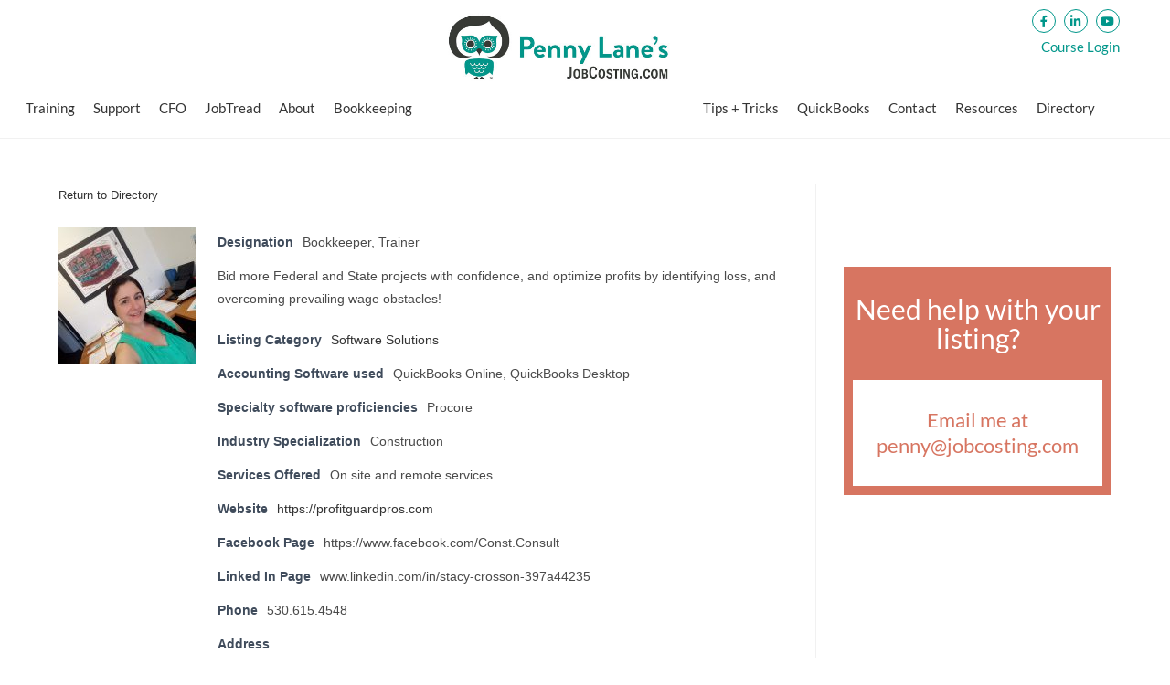

--- FILE ---
content_type: text/html; charset=utf-8
request_url: https://www.google.com/recaptcha/api2/anchor?ar=1&k=6LeVImwdAAAAAAJJrMY8EiV1i47aVSG8LPgI12Km&co=aHR0cHM6Ly9qb2Jjb3N0aW5nLmNvbTo0NDM.&hl=en&v=PoyoqOPhxBO7pBk68S4YbpHZ&theme=light&size=normal&anchor-ms=20000&execute-ms=30000&cb=p34159ju76b0
body_size: 49363
content:
<!DOCTYPE HTML><html dir="ltr" lang="en"><head><meta http-equiv="Content-Type" content="text/html; charset=UTF-8">
<meta http-equiv="X-UA-Compatible" content="IE=edge">
<title>reCAPTCHA</title>
<style type="text/css">
/* cyrillic-ext */
@font-face {
  font-family: 'Roboto';
  font-style: normal;
  font-weight: 400;
  font-stretch: 100%;
  src: url(//fonts.gstatic.com/s/roboto/v48/KFO7CnqEu92Fr1ME7kSn66aGLdTylUAMa3GUBHMdazTgWw.woff2) format('woff2');
  unicode-range: U+0460-052F, U+1C80-1C8A, U+20B4, U+2DE0-2DFF, U+A640-A69F, U+FE2E-FE2F;
}
/* cyrillic */
@font-face {
  font-family: 'Roboto';
  font-style: normal;
  font-weight: 400;
  font-stretch: 100%;
  src: url(//fonts.gstatic.com/s/roboto/v48/KFO7CnqEu92Fr1ME7kSn66aGLdTylUAMa3iUBHMdazTgWw.woff2) format('woff2');
  unicode-range: U+0301, U+0400-045F, U+0490-0491, U+04B0-04B1, U+2116;
}
/* greek-ext */
@font-face {
  font-family: 'Roboto';
  font-style: normal;
  font-weight: 400;
  font-stretch: 100%;
  src: url(//fonts.gstatic.com/s/roboto/v48/KFO7CnqEu92Fr1ME7kSn66aGLdTylUAMa3CUBHMdazTgWw.woff2) format('woff2');
  unicode-range: U+1F00-1FFF;
}
/* greek */
@font-face {
  font-family: 'Roboto';
  font-style: normal;
  font-weight: 400;
  font-stretch: 100%;
  src: url(//fonts.gstatic.com/s/roboto/v48/KFO7CnqEu92Fr1ME7kSn66aGLdTylUAMa3-UBHMdazTgWw.woff2) format('woff2');
  unicode-range: U+0370-0377, U+037A-037F, U+0384-038A, U+038C, U+038E-03A1, U+03A3-03FF;
}
/* math */
@font-face {
  font-family: 'Roboto';
  font-style: normal;
  font-weight: 400;
  font-stretch: 100%;
  src: url(//fonts.gstatic.com/s/roboto/v48/KFO7CnqEu92Fr1ME7kSn66aGLdTylUAMawCUBHMdazTgWw.woff2) format('woff2');
  unicode-range: U+0302-0303, U+0305, U+0307-0308, U+0310, U+0312, U+0315, U+031A, U+0326-0327, U+032C, U+032F-0330, U+0332-0333, U+0338, U+033A, U+0346, U+034D, U+0391-03A1, U+03A3-03A9, U+03B1-03C9, U+03D1, U+03D5-03D6, U+03F0-03F1, U+03F4-03F5, U+2016-2017, U+2034-2038, U+203C, U+2040, U+2043, U+2047, U+2050, U+2057, U+205F, U+2070-2071, U+2074-208E, U+2090-209C, U+20D0-20DC, U+20E1, U+20E5-20EF, U+2100-2112, U+2114-2115, U+2117-2121, U+2123-214F, U+2190, U+2192, U+2194-21AE, U+21B0-21E5, U+21F1-21F2, U+21F4-2211, U+2213-2214, U+2216-22FF, U+2308-230B, U+2310, U+2319, U+231C-2321, U+2336-237A, U+237C, U+2395, U+239B-23B7, U+23D0, U+23DC-23E1, U+2474-2475, U+25AF, U+25B3, U+25B7, U+25BD, U+25C1, U+25CA, U+25CC, U+25FB, U+266D-266F, U+27C0-27FF, U+2900-2AFF, U+2B0E-2B11, U+2B30-2B4C, U+2BFE, U+3030, U+FF5B, U+FF5D, U+1D400-1D7FF, U+1EE00-1EEFF;
}
/* symbols */
@font-face {
  font-family: 'Roboto';
  font-style: normal;
  font-weight: 400;
  font-stretch: 100%;
  src: url(//fonts.gstatic.com/s/roboto/v48/KFO7CnqEu92Fr1ME7kSn66aGLdTylUAMaxKUBHMdazTgWw.woff2) format('woff2');
  unicode-range: U+0001-000C, U+000E-001F, U+007F-009F, U+20DD-20E0, U+20E2-20E4, U+2150-218F, U+2190, U+2192, U+2194-2199, U+21AF, U+21E6-21F0, U+21F3, U+2218-2219, U+2299, U+22C4-22C6, U+2300-243F, U+2440-244A, U+2460-24FF, U+25A0-27BF, U+2800-28FF, U+2921-2922, U+2981, U+29BF, U+29EB, U+2B00-2BFF, U+4DC0-4DFF, U+FFF9-FFFB, U+10140-1018E, U+10190-1019C, U+101A0, U+101D0-101FD, U+102E0-102FB, U+10E60-10E7E, U+1D2C0-1D2D3, U+1D2E0-1D37F, U+1F000-1F0FF, U+1F100-1F1AD, U+1F1E6-1F1FF, U+1F30D-1F30F, U+1F315, U+1F31C, U+1F31E, U+1F320-1F32C, U+1F336, U+1F378, U+1F37D, U+1F382, U+1F393-1F39F, U+1F3A7-1F3A8, U+1F3AC-1F3AF, U+1F3C2, U+1F3C4-1F3C6, U+1F3CA-1F3CE, U+1F3D4-1F3E0, U+1F3ED, U+1F3F1-1F3F3, U+1F3F5-1F3F7, U+1F408, U+1F415, U+1F41F, U+1F426, U+1F43F, U+1F441-1F442, U+1F444, U+1F446-1F449, U+1F44C-1F44E, U+1F453, U+1F46A, U+1F47D, U+1F4A3, U+1F4B0, U+1F4B3, U+1F4B9, U+1F4BB, U+1F4BF, U+1F4C8-1F4CB, U+1F4D6, U+1F4DA, U+1F4DF, U+1F4E3-1F4E6, U+1F4EA-1F4ED, U+1F4F7, U+1F4F9-1F4FB, U+1F4FD-1F4FE, U+1F503, U+1F507-1F50B, U+1F50D, U+1F512-1F513, U+1F53E-1F54A, U+1F54F-1F5FA, U+1F610, U+1F650-1F67F, U+1F687, U+1F68D, U+1F691, U+1F694, U+1F698, U+1F6AD, U+1F6B2, U+1F6B9-1F6BA, U+1F6BC, U+1F6C6-1F6CF, U+1F6D3-1F6D7, U+1F6E0-1F6EA, U+1F6F0-1F6F3, U+1F6F7-1F6FC, U+1F700-1F7FF, U+1F800-1F80B, U+1F810-1F847, U+1F850-1F859, U+1F860-1F887, U+1F890-1F8AD, U+1F8B0-1F8BB, U+1F8C0-1F8C1, U+1F900-1F90B, U+1F93B, U+1F946, U+1F984, U+1F996, U+1F9E9, U+1FA00-1FA6F, U+1FA70-1FA7C, U+1FA80-1FA89, U+1FA8F-1FAC6, U+1FACE-1FADC, U+1FADF-1FAE9, U+1FAF0-1FAF8, U+1FB00-1FBFF;
}
/* vietnamese */
@font-face {
  font-family: 'Roboto';
  font-style: normal;
  font-weight: 400;
  font-stretch: 100%;
  src: url(//fonts.gstatic.com/s/roboto/v48/KFO7CnqEu92Fr1ME7kSn66aGLdTylUAMa3OUBHMdazTgWw.woff2) format('woff2');
  unicode-range: U+0102-0103, U+0110-0111, U+0128-0129, U+0168-0169, U+01A0-01A1, U+01AF-01B0, U+0300-0301, U+0303-0304, U+0308-0309, U+0323, U+0329, U+1EA0-1EF9, U+20AB;
}
/* latin-ext */
@font-face {
  font-family: 'Roboto';
  font-style: normal;
  font-weight: 400;
  font-stretch: 100%;
  src: url(//fonts.gstatic.com/s/roboto/v48/KFO7CnqEu92Fr1ME7kSn66aGLdTylUAMa3KUBHMdazTgWw.woff2) format('woff2');
  unicode-range: U+0100-02BA, U+02BD-02C5, U+02C7-02CC, U+02CE-02D7, U+02DD-02FF, U+0304, U+0308, U+0329, U+1D00-1DBF, U+1E00-1E9F, U+1EF2-1EFF, U+2020, U+20A0-20AB, U+20AD-20C0, U+2113, U+2C60-2C7F, U+A720-A7FF;
}
/* latin */
@font-face {
  font-family: 'Roboto';
  font-style: normal;
  font-weight: 400;
  font-stretch: 100%;
  src: url(//fonts.gstatic.com/s/roboto/v48/KFO7CnqEu92Fr1ME7kSn66aGLdTylUAMa3yUBHMdazQ.woff2) format('woff2');
  unicode-range: U+0000-00FF, U+0131, U+0152-0153, U+02BB-02BC, U+02C6, U+02DA, U+02DC, U+0304, U+0308, U+0329, U+2000-206F, U+20AC, U+2122, U+2191, U+2193, U+2212, U+2215, U+FEFF, U+FFFD;
}
/* cyrillic-ext */
@font-face {
  font-family: 'Roboto';
  font-style: normal;
  font-weight: 500;
  font-stretch: 100%;
  src: url(//fonts.gstatic.com/s/roboto/v48/KFO7CnqEu92Fr1ME7kSn66aGLdTylUAMa3GUBHMdazTgWw.woff2) format('woff2');
  unicode-range: U+0460-052F, U+1C80-1C8A, U+20B4, U+2DE0-2DFF, U+A640-A69F, U+FE2E-FE2F;
}
/* cyrillic */
@font-face {
  font-family: 'Roboto';
  font-style: normal;
  font-weight: 500;
  font-stretch: 100%;
  src: url(//fonts.gstatic.com/s/roboto/v48/KFO7CnqEu92Fr1ME7kSn66aGLdTylUAMa3iUBHMdazTgWw.woff2) format('woff2');
  unicode-range: U+0301, U+0400-045F, U+0490-0491, U+04B0-04B1, U+2116;
}
/* greek-ext */
@font-face {
  font-family: 'Roboto';
  font-style: normal;
  font-weight: 500;
  font-stretch: 100%;
  src: url(//fonts.gstatic.com/s/roboto/v48/KFO7CnqEu92Fr1ME7kSn66aGLdTylUAMa3CUBHMdazTgWw.woff2) format('woff2');
  unicode-range: U+1F00-1FFF;
}
/* greek */
@font-face {
  font-family: 'Roboto';
  font-style: normal;
  font-weight: 500;
  font-stretch: 100%;
  src: url(//fonts.gstatic.com/s/roboto/v48/KFO7CnqEu92Fr1ME7kSn66aGLdTylUAMa3-UBHMdazTgWw.woff2) format('woff2');
  unicode-range: U+0370-0377, U+037A-037F, U+0384-038A, U+038C, U+038E-03A1, U+03A3-03FF;
}
/* math */
@font-face {
  font-family: 'Roboto';
  font-style: normal;
  font-weight: 500;
  font-stretch: 100%;
  src: url(//fonts.gstatic.com/s/roboto/v48/KFO7CnqEu92Fr1ME7kSn66aGLdTylUAMawCUBHMdazTgWw.woff2) format('woff2');
  unicode-range: U+0302-0303, U+0305, U+0307-0308, U+0310, U+0312, U+0315, U+031A, U+0326-0327, U+032C, U+032F-0330, U+0332-0333, U+0338, U+033A, U+0346, U+034D, U+0391-03A1, U+03A3-03A9, U+03B1-03C9, U+03D1, U+03D5-03D6, U+03F0-03F1, U+03F4-03F5, U+2016-2017, U+2034-2038, U+203C, U+2040, U+2043, U+2047, U+2050, U+2057, U+205F, U+2070-2071, U+2074-208E, U+2090-209C, U+20D0-20DC, U+20E1, U+20E5-20EF, U+2100-2112, U+2114-2115, U+2117-2121, U+2123-214F, U+2190, U+2192, U+2194-21AE, U+21B0-21E5, U+21F1-21F2, U+21F4-2211, U+2213-2214, U+2216-22FF, U+2308-230B, U+2310, U+2319, U+231C-2321, U+2336-237A, U+237C, U+2395, U+239B-23B7, U+23D0, U+23DC-23E1, U+2474-2475, U+25AF, U+25B3, U+25B7, U+25BD, U+25C1, U+25CA, U+25CC, U+25FB, U+266D-266F, U+27C0-27FF, U+2900-2AFF, U+2B0E-2B11, U+2B30-2B4C, U+2BFE, U+3030, U+FF5B, U+FF5D, U+1D400-1D7FF, U+1EE00-1EEFF;
}
/* symbols */
@font-face {
  font-family: 'Roboto';
  font-style: normal;
  font-weight: 500;
  font-stretch: 100%;
  src: url(//fonts.gstatic.com/s/roboto/v48/KFO7CnqEu92Fr1ME7kSn66aGLdTylUAMaxKUBHMdazTgWw.woff2) format('woff2');
  unicode-range: U+0001-000C, U+000E-001F, U+007F-009F, U+20DD-20E0, U+20E2-20E4, U+2150-218F, U+2190, U+2192, U+2194-2199, U+21AF, U+21E6-21F0, U+21F3, U+2218-2219, U+2299, U+22C4-22C6, U+2300-243F, U+2440-244A, U+2460-24FF, U+25A0-27BF, U+2800-28FF, U+2921-2922, U+2981, U+29BF, U+29EB, U+2B00-2BFF, U+4DC0-4DFF, U+FFF9-FFFB, U+10140-1018E, U+10190-1019C, U+101A0, U+101D0-101FD, U+102E0-102FB, U+10E60-10E7E, U+1D2C0-1D2D3, U+1D2E0-1D37F, U+1F000-1F0FF, U+1F100-1F1AD, U+1F1E6-1F1FF, U+1F30D-1F30F, U+1F315, U+1F31C, U+1F31E, U+1F320-1F32C, U+1F336, U+1F378, U+1F37D, U+1F382, U+1F393-1F39F, U+1F3A7-1F3A8, U+1F3AC-1F3AF, U+1F3C2, U+1F3C4-1F3C6, U+1F3CA-1F3CE, U+1F3D4-1F3E0, U+1F3ED, U+1F3F1-1F3F3, U+1F3F5-1F3F7, U+1F408, U+1F415, U+1F41F, U+1F426, U+1F43F, U+1F441-1F442, U+1F444, U+1F446-1F449, U+1F44C-1F44E, U+1F453, U+1F46A, U+1F47D, U+1F4A3, U+1F4B0, U+1F4B3, U+1F4B9, U+1F4BB, U+1F4BF, U+1F4C8-1F4CB, U+1F4D6, U+1F4DA, U+1F4DF, U+1F4E3-1F4E6, U+1F4EA-1F4ED, U+1F4F7, U+1F4F9-1F4FB, U+1F4FD-1F4FE, U+1F503, U+1F507-1F50B, U+1F50D, U+1F512-1F513, U+1F53E-1F54A, U+1F54F-1F5FA, U+1F610, U+1F650-1F67F, U+1F687, U+1F68D, U+1F691, U+1F694, U+1F698, U+1F6AD, U+1F6B2, U+1F6B9-1F6BA, U+1F6BC, U+1F6C6-1F6CF, U+1F6D3-1F6D7, U+1F6E0-1F6EA, U+1F6F0-1F6F3, U+1F6F7-1F6FC, U+1F700-1F7FF, U+1F800-1F80B, U+1F810-1F847, U+1F850-1F859, U+1F860-1F887, U+1F890-1F8AD, U+1F8B0-1F8BB, U+1F8C0-1F8C1, U+1F900-1F90B, U+1F93B, U+1F946, U+1F984, U+1F996, U+1F9E9, U+1FA00-1FA6F, U+1FA70-1FA7C, U+1FA80-1FA89, U+1FA8F-1FAC6, U+1FACE-1FADC, U+1FADF-1FAE9, U+1FAF0-1FAF8, U+1FB00-1FBFF;
}
/* vietnamese */
@font-face {
  font-family: 'Roboto';
  font-style: normal;
  font-weight: 500;
  font-stretch: 100%;
  src: url(//fonts.gstatic.com/s/roboto/v48/KFO7CnqEu92Fr1ME7kSn66aGLdTylUAMa3OUBHMdazTgWw.woff2) format('woff2');
  unicode-range: U+0102-0103, U+0110-0111, U+0128-0129, U+0168-0169, U+01A0-01A1, U+01AF-01B0, U+0300-0301, U+0303-0304, U+0308-0309, U+0323, U+0329, U+1EA0-1EF9, U+20AB;
}
/* latin-ext */
@font-face {
  font-family: 'Roboto';
  font-style: normal;
  font-weight: 500;
  font-stretch: 100%;
  src: url(//fonts.gstatic.com/s/roboto/v48/KFO7CnqEu92Fr1ME7kSn66aGLdTylUAMa3KUBHMdazTgWw.woff2) format('woff2');
  unicode-range: U+0100-02BA, U+02BD-02C5, U+02C7-02CC, U+02CE-02D7, U+02DD-02FF, U+0304, U+0308, U+0329, U+1D00-1DBF, U+1E00-1E9F, U+1EF2-1EFF, U+2020, U+20A0-20AB, U+20AD-20C0, U+2113, U+2C60-2C7F, U+A720-A7FF;
}
/* latin */
@font-face {
  font-family: 'Roboto';
  font-style: normal;
  font-weight: 500;
  font-stretch: 100%;
  src: url(//fonts.gstatic.com/s/roboto/v48/KFO7CnqEu92Fr1ME7kSn66aGLdTylUAMa3yUBHMdazQ.woff2) format('woff2');
  unicode-range: U+0000-00FF, U+0131, U+0152-0153, U+02BB-02BC, U+02C6, U+02DA, U+02DC, U+0304, U+0308, U+0329, U+2000-206F, U+20AC, U+2122, U+2191, U+2193, U+2212, U+2215, U+FEFF, U+FFFD;
}
/* cyrillic-ext */
@font-face {
  font-family: 'Roboto';
  font-style: normal;
  font-weight: 900;
  font-stretch: 100%;
  src: url(//fonts.gstatic.com/s/roboto/v48/KFO7CnqEu92Fr1ME7kSn66aGLdTylUAMa3GUBHMdazTgWw.woff2) format('woff2');
  unicode-range: U+0460-052F, U+1C80-1C8A, U+20B4, U+2DE0-2DFF, U+A640-A69F, U+FE2E-FE2F;
}
/* cyrillic */
@font-face {
  font-family: 'Roboto';
  font-style: normal;
  font-weight: 900;
  font-stretch: 100%;
  src: url(//fonts.gstatic.com/s/roboto/v48/KFO7CnqEu92Fr1ME7kSn66aGLdTylUAMa3iUBHMdazTgWw.woff2) format('woff2');
  unicode-range: U+0301, U+0400-045F, U+0490-0491, U+04B0-04B1, U+2116;
}
/* greek-ext */
@font-face {
  font-family: 'Roboto';
  font-style: normal;
  font-weight: 900;
  font-stretch: 100%;
  src: url(//fonts.gstatic.com/s/roboto/v48/KFO7CnqEu92Fr1ME7kSn66aGLdTylUAMa3CUBHMdazTgWw.woff2) format('woff2');
  unicode-range: U+1F00-1FFF;
}
/* greek */
@font-face {
  font-family: 'Roboto';
  font-style: normal;
  font-weight: 900;
  font-stretch: 100%;
  src: url(//fonts.gstatic.com/s/roboto/v48/KFO7CnqEu92Fr1ME7kSn66aGLdTylUAMa3-UBHMdazTgWw.woff2) format('woff2');
  unicode-range: U+0370-0377, U+037A-037F, U+0384-038A, U+038C, U+038E-03A1, U+03A3-03FF;
}
/* math */
@font-face {
  font-family: 'Roboto';
  font-style: normal;
  font-weight: 900;
  font-stretch: 100%;
  src: url(//fonts.gstatic.com/s/roboto/v48/KFO7CnqEu92Fr1ME7kSn66aGLdTylUAMawCUBHMdazTgWw.woff2) format('woff2');
  unicode-range: U+0302-0303, U+0305, U+0307-0308, U+0310, U+0312, U+0315, U+031A, U+0326-0327, U+032C, U+032F-0330, U+0332-0333, U+0338, U+033A, U+0346, U+034D, U+0391-03A1, U+03A3-03A9, U+03B1-03C9, U+03D1, U+03D5-03D6, U+03F0-03F1, U+03F4-03F5, U+2016-2017, U+2034-2038, U+203C, U+2040, U+2043, U+2047, U+2050, U+2057, U+205F, U+2070-2071, U+2074-208E, U+2090-209C, U+20D0-20DC, U+20E1, U+20E5-20EF, U+2100-2112, U+2114-2115, U+2117-2121, U+2123-214F, U+2190, U+2192, U+2194-21AE, U+21B0-21E5, U+21F1-21F2, U+21F4-2211, U+2213-2214, U+2216-22FF, U+2308-230B, U+2310, U+2319, U+231C-2321, U+2336-237A, U+237C, U+2395, U+239B-23B7, U+23D0, U+23DC-23E1, U+2474-2475, U+25AF, U+25B3, U+25B7, U+25BD, U+25C1, U+25CA, U+25CC, U+25FB, U+266D-266F, U+27C0-27FF, U+2900-2AFF, U+2B0E-2B11, U+2B30-2B4C, U+2BFE, U+3030, U+FF5B, U+FF5D, U+1D400-1D7FF, U+1EE00-1EEFF;
}
/* symbols */
@font-face {
  font-family: 'Roboto';
  font-style: normal;
  font-weight: 900;
  font-stretch: 100%;
  src: url(//fonts.gstatic.com/s/roboto/v48/KFO7CnqEu92Fr1ME7kSn66aGLdTylUAMaxKUBHMdazTgWw.woff2) format('woff2');
  unicode-range: U+0001-000C, U+000E-001F, U+007F-009F, U+20DD-20E0, U+20E2-20E4, U+2150-218F, U+2190, U+2192, U+2194-2199, U+21AF, U+21E6-21F0, U+21F3, U+2218-2219, U+2299, U+22C4-22C6, U+2300-243F, U+2440-244A, U+2460-24FF, U+25A0-27BF, U+2800-28FF, U+2921-2922, U+2981, U+29BF, U+29EB, U+2B00-2BFF, U+4DC0-4DFF, U+FFF9-FFFB, U+10140-1018E, U+10190-1019C, U+101A0, U+101D0-101FD, U+102E0-102FB, U+10E60-10E7E, U+1D2C0-1D2D3, U+1D2E0-1D37F, U+1F000-1F0FF, U+1F100-1F1AD, U+1F1E6-1F1FF, U+1F30D-1F30F, U+1F315, U+1F31C, U+1F31E, U+1F320-1F32C, U+1F336, U+1F378, U+1F37D, U+1F382, U+1F393-1F39F, U+1F3A7-1F3A8, U+1F3AC-1F3AF, U+1F3C2, U+1F3C4-1F3C6, U+1F3CA-1F3CE, U+1F3D4-1F3E0, U+1F3ED, U+1F3F1-1F3F3, U+1F3F5-1F3F7, U+1F408, U+1F415, U+1F41F, U+1F426, U+1F43F, U+1F441-1F442, U+1F444, U+1F446-1F449, U+1F44C-1F44E, U+1F453, U+1F46A, U+1F47D, U+1F4A3, U+1F4B0, U+1F4B3, U+1F4B9, U+1F4BB, U+1F4BF, U+1F4C8-1F4CB, U+1F4D6, U+1F4DA, U+1F4DF, U+1F4E3-1F4E6, U+1F4EA-1F4ED, U+1F4F7, U+1F4F9-1F4FB, U+1F4FD-1F4FE, U+1F503, U+1F507-1F50B, U+1F50D, U+1F512-1F513, U+1F53E-1F54A, U+1F54F-1F5FA, U+1F610, U+1F650-1F67F, U+1F687, U+1F68D, U+1F691, U+1F694, U+1F698, U+1F6AD, U+1F6B2, U+1F6B9-1F6BA, U+1F6BC, U+1F6C6-1F6CF, U+1F6D3-1F6D7, U+1F6E0-1F6EA, U+1F6F0-1F6F3, U+1F6F7-1F6FC, U+1F700-1F7FF, U+1F800-1F80B, U+1F810-1F847, U+1F850-1F859, U+1F860-1F887, U+1F890-1F8AD, U+1F8B0-1F8BB, U+1F8C0-1F8C1, U+1F900-1F90B, U+1F93B, U+1F946, U+1F984, U+1F996, U+1F9E9, U+1FA00-1FA6F, U+1FA70-1FA7C, U+1FA80-1FA89, U+1FA8F-1FAC6, U+1FACE-1FADC, U+1FADF-1FAE9, U+1FAF0-1FAF8, U+1FB00-1FBFF;
}
/* vietnamese */
@font-face {
  font-family: 'Roboto';
  font-style: normal;
  font-weight: 900;
  font-stretch: 100%;
  src: url(//fonts.gstatic.com/s/roboto/v48/KFO7CnqEu92Fr1ME7kSn66aGLdTylUAMa3OUBHMdazTgWw.woff2) format('woff2');
  unicode-range: U+0102-0103, U+0110-0111, U+0128-0129, U+0168-0169, U+01A0-01A1, U+01AF-01B0, U+0300-0301, U+0303-0304, U+0308-0309, U+0323, U+0329, U+1EA0-1EF9, U+20AB;
}
/* latin-ext */
@font-face {
  font-family: 'Roboto';
  font-style: normal;
  font-weight: 900;
  font-stretch: 100%;
  src: url(//fonts.gstatic.com/s/roboto/v48/KFO7CnqEu92Fr1ME7kSn66aGLdTylUAMa3KUBHMdazTgWw.woff2) format('woff2');
  unicode-range: U+0100-02BA, U+02BD-02C5, U+02C7-02CC, U+02CE-02D7, U+02DD-02FF, U+0304, U+0308, U+0329, U+1D00-1DBF, U+1E00-1E9F, U+1EF2-1EFF, U+2020, U+20A0-20AB, U+20AD-20C0, U+2113, U+2C60-2C7F, U+A720-A7FF;
}
/* latin */
@font-face {
  font-family: 'Roboto';
  font-style: normal;
  font-weight: 900;
  font-stretch: 100%;
  src: url(//fonts.gstatic.com/s/roboto/v48/KFO7CnqEu92Fr1ME7kSn66aGLdTylUAMa3yUBHMdazQ.woff2) format('woff2');
  unicode-range: U+0000-00FF, U+0131, U+0152-0153, U+02BB-02BC, U+02C6, U+02DA, U+02DC, U+0304, U+0308, U+0329, U+2000-206F, U+20AC, U+2122, U+2191, U+2193, U+2212, U+2215, U+FEFF, U+FFFD;
}

</style>
<link rel="stylesheet" type="text/css" href="https://www.gstatic.com/recaptcha/releases/PoyoqOPhxBO7pBk68S4YbpHZ/styles__ltr.css">
<script nonce="zyLWPa5GWuOgosBAJIjJMg" type="text/javascript">window['__recaptcha_api'] = 'https://www.google.com/recaptcha/api2/';</script>
<script type="text/javascript" src="https://www.gstatic.com/recaptcha/releases/PoyoqOPhxBO7pBk68S4YbpHZ/recaptcha__en.js" nonce="zyLWPa5GWuOgosBAJIjJMg">
      
    </script></head>
<body><div id="rc-anchor-alert" class="rc-anchor-alert"></div>
<input type="hidden" id="recaptcha-token" value="[base64]">
<script type="text/javascript" nonce="zyLWPa5GWuOgosBAJIjJMg">
      recaptcha.anchor.Main.init("[\x22ainput\x22,[\x22bgdata\x22,\x22\x22,\[base64]/[base64]/[base64]/bmV3IHJbeF0oY1swXSk6RT09Mj9uZXcgclt4XShjWzBdLGNbMV0pOkU9PTM/bmV3IHJbeF0oY1swXSxjWzFdLGNbMl0pOkU9PTQ/[base64]/[base64]/[base64]/[base64]/[base64]/[base64]/[base64]/[base64]\x22,\[base64]\\u003d\x22,\x22w4Y5wrfCtlHCksKlGMOiw7vDrSQEwodYwohTwrlCwrLDnEzDv3rCt3VPw6zCksOLwpnDmWHCkMOlw7XDr0HCjRLChDfDksOLUVjDnhLDrsOuwo/ClcKKMMK1S8KcDsODEcO5w4rCmcOYwoHChF4tFRAdQl9MasKLJMOJw6rDo8OLwr5fwqPDlmwpNcKccTJHGMOVTkZzw4ItwqEHCMKMdMOOMMKHesO8CcK+w58sQm/DvcOdw4s/b8KOwp11w53Ct0XCpMObw67Cg8K1w57DvMO/w6YYwplsZcO+wqddaB3Dg8OROMKGwqkywqbCpGrCjsK1w4bDnyLCscKGZgciw4nDpwETUQBTex9wYCxUw7bDq0V7OsOzX8K9MAQHa8K/w5bDmUd6ZnLCgzpUXXUNIWPDrF7DlhbChjnCgcKlC8OwT8KrHcKaPcOsQm8CLRVAeMKmGnQ2w6jCn8OLcsKbwqtNw58nw5HDtsORwpw4wrTDsHjCksOKA8KnwpZbFBIFDDvCpjo4Ew7DlCDCu3kMwo0Dw5/CoRoAUsKGKMOZQcK2w7zDskp0GEXCksOlwqcew6Ypwq/Ct8KCwpV7RUgmFcKFZMKGwrRqw55OwpMaVMKiwoVgw6tYwqQJw7vDrcOtH8O/UAVSw5zCp8KGGcO2LxrCucO8w6nDkcKcwqQmZ8KZworCrhPDnMKpw5/Dp8O2X8OewqbCiMO4EsKjwp/Dp8OzSMOuwqliK8KAworCgcOlUcOCBcONLDPDp3Yqw45+w4nCqcKYF8K2w6nDqVhhwrrCosK5wqxdeDvCu8OEbcK4wpXCnGnCvzwVwoUiwoE6w49vAgvClHUCwpjCscKBZcKMBmDCpcKuwrs5w5LDmzRLwpJSIgbCmlnCgDZbwqsBwrxYw5ZHYE/CrcKgw6MZTgxsWG4AbmNRdsOETCgSw5Ndw4/[base64]/DCgywrU1wpPDnwjCt8O4wolMUsK3dRjDgxfCoMKiS1zCv0vCqxU9R8OMVlwjH3nDvsOgw6wrwoUwUcOew7PCsmnDr8Oyw70Fw7zCmmnDvjoTTCrCpHkuXMKbJcK2HcOAWcOrO8OAFn3DlMK5FMOOw7PDucKQBMOww5xCCE/CjUfDlXnCnMOhw417B2PCuQfCpHZ+wq5rw7UMw4sBRWV8wpwfEMKMw7RzwqRWLwHCr8O+w5rDrcOGwoggSDnDnjcYO8KqXsOsw5g0w6XCmMOtA8Opw7/DtVTDlD/CmWLCpGPDv8KKL1fDoTlqMGPCqcK5wpbDi8KNwpfCqMODwqjDtTF8SyFiwqDDtzlAbmcyJXwLdsO+wpTCpydbwqvDiztDwotZF8OIO8OtwojDv8OmbjHDl8KLXncywq/[base64]/[base64]/CgcOwwoLDpC/[base64]/DnTTDv8KVwrfCnsOSw6oTwpDDpBYcw7x7wpZOw6gZTATChMK3wo0ywrdRCWEnw5QiG8Oiw43DtydhF8ODc8KRHsKFw43DvMOfPMKWCcKGw4nCow7DklHCly7CmsKCwo/CkcKZLV3DnX1uX8OWwoPCuEdjLz8rbU9aQcORwq5rAjUpJ2pNw7E+w7YNwp1KPcKHw4sOI8O5wqQewpvDrcOaFlseFSTCih8Dw6fCuMKAG3Qswo9SFsOuw6HCj3jCrhkEw5crEsORJcKkCwTDmA/[base64]/[base64]/Dj20Benp2w7TDp0ACw54+w74wKwE/VMK8w5Nbw69UcsKWw54eFsKSNMKzMB3DocOdfBRXw6fCmcK+XwkELxDDjcOrwrBPFzQ3w7oRwq3DpMO6csKjw75qw6jClEDDjcKHw4HCusORRsOvZsORw7rDg8KtRsKzUcKowonDrmPDhG/CixFOOQ/CusOGw6jDpiTCqcOqwoxHw7PChEIGw7nDoQckIsKwfGXDhB7DkDvDn2bClcK8w5QFQ8Kwb8K8EsKwDcOWwq/CgsKZw7hYw5hnw65JU2nCmXzChcKQf8OfwpoMw4DDpw3DqMKdITISEMOwaMKQYVLDs8OxMRlYFMOewp5XT03DqX9ywq0VXsKbPEIJw4LCi1DDlMOZwpprH8ORwpbCk3kuwp1cTcO3JRzChnnDrF4WYzDCtMOGw47CjDAbYz8TP8KqwoMTwrtew5/CtWs5DRrClTvCqcKNGDXDqsOIw6UswokOw5U2wqlgA8KTQCgAV8Ouw7rDrnI+wrjCs8Owwpk+LsKnJsOJw6w3wo/Ctg3CkcKUw5XCr8OOwrFIwoLDmcKvMAlIw7DCj8KCw44pUsOcbDgww54rRjTDicOAw6xdQcOCWhRIw6XCgUVmcEFRKsOxwoLDg3VAw4svXMKvCsO/wpHCk1/[base64]/Dv8KnPcOTbsOxw6omw6XCksOgQcKWeMO/d8OFQHrCmkp6w57DvcOxw53DliDDnsOcw4tnH0HCuHJow4RSaEHCpHjDr8OkVnAvU8KVGcOAwpHDuG5zw67CgBjDsQbDisO4wogwfXvCncK3cDJdwq4lwowUw6rCvcKrTRt6wobClsOvw7YAYCHDl8O/w7/DhhtTw4XCksKDfwIyS8OtScKyw4/ClDPClcOww4TCuMKAPcOqZsOmFsKOw4bDtHjDpHdwwonChllQLxF/[base64]/[base64]/CkMKTDR7DgMKnccKPTivCr8ONw43CtcO+NsOJwrkmQA4bwofDjcOuewrChcOUw5TCl8OywrIYH8KhYEgFJFtSJsODccKZRcO/dBTDthnDi8Oyw4NhGhTClsObw7HDtRZ7TsKHwpcOw69Hw50ZwrnCuVcjbx/CjWbDg8OaccOXwqdqwq7DjcKpwpTCisOcU2RIXCzClHJnw47DvQ0/esOgRMKIwrbDgcOVwonChMKUwpcBasKzwoHCkMKXUMKVw54aasKfw7zCrMOofMK6DEvCvUbDjMOjw6oaZV8AZcKUw4DClcKZwrB1w5Rdw7o2wpw/woZSw69VH8KeI2I8w6/[base64]/w6HDucKEw5JdAVvCoMKxw51sw4bDgcO5S8KFasKcwrbDlsOzwpgbZMOoPcOFXcOYw78hw59lXFl7Xw/CqMKtE1jDkMOZw7pYw4TDvMOcSXjDpnV/[base64]/G8KUbnxHwrFUDMO9wqbDsz9WaMK/GMKEfMKjScOEb2rCjUPDg8K8J8K7CHE1w60mE37Dk8KiwrwhDMKhM8K9w7LDpQ3CvCHDswVYA8KJO8KLwqDDq3PChChFTj3DqD4ww71Bw5VQw63DqkDDmMOFIxzDp8OUw79CJ8Oowq7DojHDvcKLwoUQwpdtZ8KbesOsO8K7OMKuQcOBLUDCvFHDnsOgw4/DrTDDtyI+w5spNlzDssOzw53Dv8O5d0zDgQLDmsKJw6fDhXlUWsKpwpUJw5PDgi7DisKawqAywpsod0HDjUMkAR/Dt8KibMO6JMORwqrDgh51W8Okwqt0w67ClzRkTMO7w61hwpTDlcKtwqhFwqk8YClHw4R3NFPDocO8wpYXw5HCuRUEw61ARiVofwfCnhw+wonDlcKKNcKOecOAQQ/DvsK1w7PDjcK3w7pbw5hkMSTDphfDjQh3wrLDlX0FDGrDtkZCXwUTw4vDk8Kow6RWw7fClMOgKMOmBcOuKMOTZn0NwrvCgjDCtEDCpwzCvn/DvcK2EcOCRlIuAlBsE8Oiw5dnw6JIXMOjwo/[base64]/DlMKyGFknwqJNdiJ/[base64]/aTZcwpdPwqPCtSY9w4wMw6pKw6lQwqUhw70dw7low5vDhSLCoDRRw5/Dr0VaLR4sXXpiwqpjNBcGVGrCm8Oyw6/[base64]/RizDssOPUMKtwqTDvAMlIMKjw6g0C8OLw5hFR8KpIsKzZkAvwoDDpMO+w7fCq1AgwqRBwprCojbDrsKMR3Nsw5N/w7pJHRPDoMOoaGjCkjIUwrxvw6s/bcOlSCM9wpLCocKUHsKhw4kHw7ZBdz09WmnDjx8UWcObYRDChcOBcsK1CmYzLMKfFsKbwp3CmzXDk8O3w6UOw6J6Cnxzw5XCoiszTMO1wrI+woLClcK5KmE/[base64]/Dl0IRNnjCvMOMwrQCSGzCv3bCqkzDphgFw4J9w6LDsMKowq/Cj8Kpw7nDn0nCvMKhB0jCvMOPOsK1wqd5EcOOQsOsw4wLw5YdcjvDqDHCl2IjcMOQWWrCikvDv0EKaVUuw60Fw4N3wpwLw7bDh2vDksKww6ImVMK2CWzCoDQPwq3DrsObTWVIZ8KiGMOFck/DtcKJNCdvw5RlI8KDbsKIF1V4BMOew4vDj0FQwpkjwoDCnCfDog7CoQAgXVzCncOPwofChcKdSn/CvsOwEjw7HiEuw4nCrMO1fcOwD2/CgMOuK1RMdDRaw68XYcOTwpbCh8OWw5hvT8O7Y3YOwrfDnABnUcOowpzDm3x7fzR+wqjDjsO0bMODw4zClTJ+M8KkTH3Dh3bCgB0mw4MLTMOvB8OlwrrCpWbDuQo7EsOHw7NUNcOMwrvDn8KowrtPE081wovClsOkaAFma2/Dkh8rNsKbacKCOABIw47Dg17Dm8KESMKzacKIOsOSacKVKMOrwp9cwpJ9fC/DjwIBC2bDiwjCug8UwolqDyhdZjUbEBbCvsKJWsOCCsKAw6zDuC/CuBbDk8OFwonDpE9Lw5PCh8OAw4oBP8KHaMO7wobCrTPCsj7DnTEUOMKWb0zDgj1/AMKrw44dw68GaMK0YRITw5rCgxhOYBtBw7zDiMKAIzbCicOfwqXDqMOCw5ItX398wp/CosKUwoJHZcKvwr3DosKCJ8O4w7TCr8Ogwr3Dr3YxMcKPwq5Rw6BgP8KkwoTCgcKtMSzCusOKUSLCmcKqAyrCjsKgwoDChE3DkCjChsOywoVkw4HCk8O/KH/[base64]/[base64]/CqcO5w7tlaQ54PsKow6R7wqrCscOCHsOkX8OVw7HCjMKBC0kEw53Cm8KNIcKHacKEwq3DhcOPw4p2bHo/asO5SBRzD1Usw6LClcKmeFI1bXxMfsKOwpNKw7Blw5k1woYMw6PCrXAnC8OJwrsyW8O/wo7DgQw1w7XDinbCrMKURETCscOsWDgHwrBVw5Jyw7p5WMKoTMO2JUDCjcK9EMKRfQEaX8Otwq82w4MFa8OjYiQowpvCjk52BsK2CQvDlU3DgsKIw7/CkGRLU8OGBsKzKVTDpcKTGXvCpsOFTzfCqsKXXjrDjsOdJFjCtE3CiVnCrA3DnSrDtCM+w6fCl8OhU8Oiw4k5woc+wqvCnMKRSn1TCXBCwoXDosOdw6Y8wpDDpGTCsDh2MmrCqMOAVQ7CqcOIDW/DtcKBH2TDnjrDlsKWMD/CnVzDrcOgwpwrX8KLJFl6wqR9wpXCg8Osw4dCAl8FwrvDlsOdOsObwrPCisO+wr5Cw68waEAaJAnDpsO5V0TDusKFwpPCjWTCuDDCi8KsIsOdw7lYwqXCsUB1Iw4Tw7zCtznDlcKqw7jCikcMwrE4wqFKdsKzwo/Ds8OaAcKcwpN+w65/[base64]/[base64]/ClgfCjsOsTS/Di1EFDQhmYMKfQMOkcgHDow54w7sdCjDDrsKiw5bClcOAOgEHwofDlHVJUwXCjcKWwpXCo8Ojw67Dh8K3w7/Ds8Krw4RyMGnCncKhaH0yA8K/w5UAw7jCgsKKwqbDpFTCl8O4wrzCocKjwrsrTMK4AyzDusKSfsKpY8OYw4vDvggUwohUwoR1DMKbFCLDvsKUw7jDo3rDpcOMw4/ChcOwUk51w47Cv8K1wovDkmZow5Bcd8K7w40tI8KJwr5wwr96YF9Uc3LDuxJ8ZnViw6JEwrHDlMKiwqnDgw5DwrduwqYeeF13wqnDsMOzBsOhW8KAKsKddHAwwrJUw6jDgWHCii/CkmseLcKJwoApCcObw7ZFwqHDhFfDuVoaw4rDucKQw57CgMO6HMOPwoDDrsKXwrVuQ8KeaXNaw4DCisOswpPCpXsHKhINOcOmDE7Cg8OUQgvCl8Kaw6LDpcK2w57CgsKGQcOawrzCo8OiNMKvdsK2wqE2En/[base64]/wqbDmFZGwoDDukDDmcOmfnTCvcKKRsOnHMK4woLDscOXIEQHwoHDmyxNRsKBwooLNwvDpxJYwpxtJT9Hw7rCoTZBwo/DucKdYsO0wpPDnyzDs3B4woLDnSNwewlcAHzDqzN6FcO8IwXDisOUw5FLbgFAwrVDwooUClnCiMKcXGdkNWETwqXCiMOzKAbCh1XDnjgxZMOJXMKzwrY8wobCt8Oew5XCt8O0w5kQNcKtwrYJGsKow7fCtWDCqsOewqHCvmRJwqnCqVDCrALCr8O5UwPCvUtuw6/Ctgsfw6fDmMKCw5vDlBnDv8OKw4Vww57DnVrCicOlNg8Jw57DiSrDicK3ecKrRcOqMwjDsX98fsK1ScOvQjrCv8Oaw5NCF2TDvGYWQsKhw4PDr8K1OMOWEsOMMsKIw6vCjVPDnCvDp8KyXMK6wpZ0wr/DkRd6XXPDvRnCnGhMEHtvwoLDvHDCicOICDPCtcKLYMK/UsKCY0/[base64]/Di8Kew5MbdcOaZcKnwqsWQ8KiwoB5wr7DvcKkw7TDncKMwr/Cu1HDtXnCp3LDisOcecK3csKxfMOvwqnDjsKXIXrCrEhuwrM5wrAYw7fCk8Kqwpp2wrrCjWo1c18WwrMqwpHDvQvCpGNmwpvCvEFQAVrDnFt7wqzCuxLDq8OvXUtiH8O3w4HCn8Khw6AjHsKHw5DCuR7CkwLCtXUXw7lBaXFgw65owqgZw7gTDcK8QSHDisO5fC/DgGHCmCLDvcKCZg0fw5/CusOheDvDr8KCbcK1wpIzdMO/w4EbSDtfWAEPw4vCosK2ZsK7w6TCjsOkc8OswrFSacOoJnTCj1nCrEPCrsKYwrXChipDw5ZBB8KibMKUOMK0Q8OlGQvCnMOOwpQccQvDhwQ/w5HCsCYgw7FdVSRFw7w9woZAw57CvMKcPsKcVzcCw4k7DcK9wqXClsO+W1DCtX9NwqI9w4PDn8OKHXPDh8OPXl/[base64]/w5RiO8OSwqfCvAjDq8KLRRfDlFzCvcKJH8KXwqXDkcKWwpVDwpYvw4N3w6wDwpjCmHV2wqHCmcOTa2AMw7Uxw5w/w644w40NNcKJwrjCvjwEGcKJK8KPw4/Di8OLYw7ColnCvsOEGcKhVX7Cu8KwwpzDnsKDc3TDvRwcw6Uhw6XCoHdqwqQ8eQnDu8KRIsOnw5nCgQAzwosvDybClDTCkFQdeMOQDhvClhfDtlbDi8KPQ8K6bWzCj8OXCwoXcsKHWWXChsK/FcODQ8OhwpNGRB/DqMK/BcKIM8OFwqvDkcKuwq7DqGHCu3wVIMOPb3/[base64]/CqcOdwo5AwrfDr8KnNWbDoXvCmX1GF8OVcsOEBn5WLgrDmXFlw6Qvwo7DnEsAwq0zw5dCJjzDtMKJwqvDssOWUcOME8OJfnPDhXzCuHHCgsKhJCPCncKyVRcrwoTCty7Dj8O2wpXDihXDkTkvwr12csOoVlYxwrQkEh7CosKcwrp4w5U/YHPCrVZ7w40lwpnDs07DtcKow51LGibDqDTCicK8E8KXw5Zdw4s7CcOPw5XChQ3DpT3DicO0V8OYR2jDl0Qwf8OrZD4Sw47DrcO5TR7DsMONw5pBQQ7DlsKzw6LDpcO9w4RWQWvCkAvCpMKbFxd1P8O9NcK7w4zCosKSGU4iwoIMw5PCh8ORKMOuXcK7w7MnVx/Du08WY8OdwpVaw77CrsOydsK8wqrDig9CU0rCmsKGw4DCmxbDt8OfZ8OsB8OYRTfDhsOJwq7DrcOPwpDDhMK9LkjDhT9iwoQIccKlNMOGcgTCnAAleToswpLCiA0uCQNvUsKFL8KiwqQXwrJsXMKsHnfDv0vDssKBbV3DnzZFP8Kfw4nCsVrCpsKpw7xYBz/CpsK1w5nDu2A5wqXDslbDg8K7w7DCiDXCh1LCh8KOwoxqXsOEQ8Oqw4JXb2jCs3ErQsOSwrwMwrfDqXbCiEjCpcKBw4DDpnDDtMO4w5rDh8KHEHNnUMOewpzCk8OIF2bDoirDpMKPd1HCpMKPCsOqwr/Dt1zDk8Oww43ClSdWw78rw4LCpsOnwrXClEtURxrDk1XDm8KtecKRLlceCgJkL8KCw5J+w6bCv2MewpQIwrRRGnJXw4IrBVjClHvDlTpjwrFLw4fCp8K/J8KiJwoWwprCq8OLWSB8wqQQw5hrd37Dn8OIw5oYb8KgwofDqBgHM8OJwpjCoFFfwox9C8ONfGbCj27Cv8OUw4VQw6nCisO5wpbCgcKTL0DDisKWw6sfEMOpwpDDkVY2w4VKLB9/[base64]/Ck1jCvMO2YiczJ8KCwo7CuCATYB/Dh2PDnTxUwprDpMKfPk/DihYqL8ORwqHDrRLDq8OdwpdwwphELGE1Jn9jw63CgMKOw61aEHjCvhjDkMOyw6TDiiPDqsKpeSDDl8KsCsKDUsOqw7zCpg7DocONw6zCsBzDv8OXwprDhsO/w48Qw5APfcKuQgXDnsOGwq7CsUXDp8OMw6LDvSVCOcOgw6rDiwbCqn7CgsKXDEjCuSzCkMOWY0XCk10WfcOCwpDDiSQUdzPCkMKKw6VKS1YtwqbDijjDjE5TLFV0w63Cnx8hYmVedSjCuUFXwobDhQ/DgjbDuMOjwp/DkFlhwrdOZ8Ksw5XDk8KMw5DDqUlVwqpGworDocOBBkQrw5fDq8OswrnDhArCgMOHfDFYwrggbUsrwprDsg0Zwr1ow7wvB8KzN1pkwrBIBMKHw69SLMO3woXDncOiwpsMw5nCjsOVGcOAw5TDocO/GMOvUMK2w7g0woDDjR1WSE3DkS5QAx7Du8OCwqLDmsOsw57ClsOywoTCow5Rw7jDn8Ksw7DDsCJWHMOYYWtWXTnDmjXDgV/CpMKwV8O7QBgeCMOKw6ZQT8KUIsOrwr4gQcKbwobDm8K0wqY/GGsiZVcWwpXDli9eJMKHYHHDtcOCA3TDpjbDnsOAw6I5w5/DocOjwrcOWcKiw74/wrzCkEjCi8OZwqQ7ZsO1YzPDoMOpZwZXwolWRWHDosOJw6rCg8Oaw6xfVsKqH3gzw4Elw6lIw5jDgEo9H8OGw5XDksOnw67CtsKvwq/DjlwZwoTCosOOw4QmC8K6w5dJw5HDrWPCvcKXwqTCkVM7w5lCwqHCgi7Ct8Kfwqd/YMOFwrzDpMOGag/[base64]/ei15w44Tw4dTesKfTmjCk8O/[base64]/w7A5KsOKw4fDvWUdw7gwwr/CgMOpw6NdwpVPIn/CrBoYw5ZWwrLDnMO7FEPChzAQOF7DuMOewrcmw6rDgQ3DlMOvw5HDm8K0I0F1wqIfw48KJMK9a8Kgw4zDvcOQwr/CvsKLw4QoXR/Ch1NOd0wfw7ZSHsK3w4NPwoZKwo3Dk8K6TMOgWynCviLCmXLDvcOQdx8tw5DCrsKVUmPDplcywp/CmsKBw57Dgnkew6U6LUjCi8OGwp8Zwo9ewoV/wo7Dmy7DvMO7YznDtlolNhXDrcOfw5nCh8KoaHpZw7TCt8Orw7lOw6oEw4J3Gj/DomnDk8KSwrXDmMKcwqsrw5TCnxjCvFVdw5PCosKnb1xKw5gWw5HCuUBULsKdTMOmVcOFa8OuwqfDlmHDqMO0w5/[base64]/CvUzCkToUw6psw4zCgSvCiVDDnFnDn0Mif8O2eMOYOMOmaG3CksOSwrdaw4PCisO2wrnCh8Oaw4XCqsOqwrDDr8ORw4Ylb0wqS33CvcKwImV3wptkw641wq7DgTfCoMOFDEHCtCrCoU/CimJFXjfDmiIVbj00wosgw7YedSjDvcOMw5bDr8KsMipyw4JyNsK0w7wxw4BaX8KOw7bCmyoWw6hhworDlAZDw5FRwrPDgxTDiUTDqsOxw5vCn8KXP8OwwqnDj1IBwrcjwoV4wpBDYcOjw7FmMGNYIQbDiULCl8OVw7vCigfDsMOLGDfCqcK0w5/CisO6w6DClcKxwpUSwq8/wrdPZR5Sw6IZwpoCwozDhC7ColNTJzdXwrXDkBRrw6XCvcOaw6jDgF5hF8KVwpYXw63CqsKtfMOKKVDCijHCu3LDqWUpw5hgwqfDtTofXcOCX8KeWcK3w49UP2ppMAbDtcOvY0EvwofCvkXCuRjCocOpQMOyw6oqwoRYwqgIw5/[base64]/Cg8K8OMOdER4tw6Yuw67Dl8Ojw7PDlAUkVl5OABVuw6NHwosxw5Q6WcKLwo1XwokpwoHDh8OTN8KwOxxBaT/[base64]/wp5Ww7JjRhbCjhvDhwVbwqTCn8KWw4fDuWcmwpNDDCnDswXDlcKqdMOcwqfDvAPDoMOPwosOw6EHwohLUknCoHBwDcKKw4cRU2rDuMK/wpJnw7I5IcKMdMKhDSlkwoB1w4prw4gIw45Uw6cFwo/DgcKkH8OKBsOCwqpNQsK5RcKVwpxkwrnCv8OPw53Cq07Do8K+byofb8Kowr/Dg8Oec8O4w6LCkBMIw5oRwqlmwoLDo2XDqcOJdsKycMOhdMOfJ8O4FcOiw6HDt2LDscKUw4LCu1HCmUjCuW7CrgvDt8Osw5NzEcOrHcKcPcKxw6F7w7ofwqoEw51ywoIOwpk/N31bCcKdwpwNw7jCjxwtEABew6nCumAdw7d/w7w/wrXCmcOow5rCkjJHw7AOAsKHLMOlQ8KGPsK5RWHCgAsDWB5PwrjCjsOpZsOUAhPDjsKNZcOLwrFuwpHChirCscOJw47DqTHCjsKcwq/Dmn/Dp2zClMOww77Dg8K5Z8KJScKOw6BwZ8KawocPwrPCtsOjCsKSwo3DrmwswofDiQ4cw4FMwqTCiDQIwo/DqcOMw7dZN8KGcsO/Wm7CrA5IU0ErHsOsRMKNw7QZA1TDih7CuUPDrsKhwpjDlQYgwqTDuWjCtzfDpsOkMcOufcKpw6rDsMOSTcKnw7rCvsO/NMKuw6xSwqMUAMKCF8KifMOuw5AIRl/Cn8Kzwq3CtUpeFB3CqMKuXcKDwp4/CcOnw57DvsKwwrLCjcKswp3DrBjChcKqaMKYA8KHA8OqwooYScO/wqc8wq19w5AQClvDtsKPa8OmITfCm8KSw77Ck3EjwoIgc2kOwo/Chm3CscOFwooFwrNPSWDCj8OPPsODVGl3IMOKw5jDjXrDml/[base64]/Ctl1Wwp8ywrXDh31YYhVAUsKnTyV7w7zCtHHCicO2w590wpvCp8KJw6/ClMOPw5d7w53Dt0lOw4rDnsKsw6bDo8Kpw7zCsShUwogrw67Cl8Opwr/DulHCisO/[base64]/VlBCwpQ6fHvCnD5Ww6jCnFkpWn/CgcOjQipjISrDqcOqw49Fw7fDgU/CgG7DnyDDocOsXn8KDHkPGVNRR8KJw6xfLSIvdMOMYMKSMcOYw5AxcwonaAtgwoHCi8OGBQ4gMDrDncOhw4E9w6/Dmy9tw74eRjgRasKPwq8iN8KNO0dJwoPDuMKAwqcPwoAbw5UZOcOow5TCt8OKJ8O8SjlVwoXCj8Ovw4nDmGXDrAbDl8KuQ8OVcl0cw43Ci8K9wpg2GF1+wqnDglPDtsOSbcKNwp8UWU/DnBHCjUJow51ELBM8w4Ffw4vCoMK5FXfDq1LCn8OqTCLCryPDi8OgwrVIwq/[base64]/CuMKmW8OEMBp0wq/CmQkveAI8wpxYw4zCr8O3woHDv8OOw63DtWbCtcKXw6AWw6Ejw5lhIsKvwrLCqwbCu1LCmydjXsK7K8KFeX17wplKRcOowop0woJEbsKJw4tGw6ZDBsORw6N1I8OTEsO+w4EmwrE6OcO/wplqTy1wcmZXw649YTrDnFB/wqPCvRjDosKyZk7ClsKgw5PCg8Oswp5Nw51ueyZhDSMtfMO/w6EeGF4AwqcracKAwpjCocONVC3DicKvw5h+cA7CkhYewpJbwr9TOMKgwpLCpz82RcOJw4Udw6HDjGzClcKHP8KDMcOuXF/[base64]/[base64]/Q8OvYMOQBMOQwpXCkcO5w5PDt0I1TMOsLsKlRVQxwqfCvcOwLMKnZsKTRmsawrLClS4ueQ8wwq3CuiPDpcKgw6zDrXPCtsOpOBXCocK+MMKzwqjCqnhJQsKvD8OZeMKjMsOEw7/CgnPCnsKIcFkhwrxhK8KUFTczGsKoMcOVw6vDuMK0w63CrsOmFcKwfhNTw4TCn8KUw7pMwoTDpnDCrsO6wpXCs1PDiknDoloIwqLCqQ9FwoTCqUnDkUVpwofDtHbDnsO0U0LCpcOXwrl2ecKZJHspPsKZw61/w7XDqcKww4rCpQ0abcOUw5HDnMKxwoxXwrwJcMKDaFXDjUfDvsKwwqnCqsKUwolVwrrDj23CmATCjsK8w7hLWEtgLAbCu1rCgl7CpMKJw57CjsKSKsOvN8ONwrIHGsOLwrJuw6NAwrMbwpJlI8O/w6DCjBrCkcKcK0tBPMOfwqrDmjFPwrN+TsKBOsOGfnbCvUZLNBbCvmlnwowHJsK2K8KmwrvDklnCkWXDocK9X8Kow7PCgVrCgGrCgnXDoxxCLMK/wqHCoilYwrlvw7PDmkB8UisyXh4RwoTDjDjDn8O6XzfCv8OMZB5/wqAJw6lqwptmwpzCsVQ5w63CmRfDhcOeeU7CjDpOwr7CiiYJAXbCmn8WXsOCRkjCvkx2w4zCsMKbw4VAYwXDiAEWPMKmHsOqwovDlijDuF/DjcO+WcKfw4rCh8OLw7l6Xy/Dj8K9WsKTw4FzE8OZw7sSwrXCocKAFsKbw6EPwqwjPsOJKUjCl8OYw5JvwpbDvMOpw6zDp8OrTgDDgMKrFy3Cl2jCp2DCgMKrw5kWRMOWC397CFRtIUFuw63CmQVbw6fCq33CtMO3wpFMw7zCjVwpKT/DvEkXB23DvW8Gw4wpWivClcO/w6jClxhgwrNuw63Dl8KGwpjDs3zCosOAw7kqwpTCnsOJTcKyOxUww6AwJsKzYcKOcRxGVsKYwrvCsjHDqkxWw5ZlcsKDw6HDo8O+w75laMOuw4zCjXDCu140eUc3w68kDE7CiMKNw51APhRYfUctwopXwrI0VMK3NB1wwpAYw69BdTvDnsO/wrMrw7TDnlxoYsK4fi1bHMK7wojDnsOufsKWD8OjHMKrwqwMAm0NwqdjGkXCtTHCrMK5w5gdwpNqwqU/Ol/[base64]/Cq8K/w4bCv8Kpw5PCvV1fwpozPiXCj8Kzw4IXFsK6fUA2wooNY8KlwojCrlZKwrzCozvChsOSw4YXDADDhMKUwo8BbgvDucObAsKTbsOsw7gKw68YcxPDnsO9esOvIsONOVjDtHUQw7jCqsKeO1PCs2jCogxAw7nCuHQCKMOCb8OTwqTCtnUvwp/[base64]/DlsOTwr3CkMK7SlrChRghwqrDrCvCnFPCucKWB8Ojw492I8KIw49UccOPw69efWc+w5VJwqnCr8K9w6XDs8O4WzMhTMOFw7LCvWnCs8OTGcK/wpLDnMKkwq7CpTnCpcOQw49seMO3DV8XGsOUB3PDr3U7eMOsM8KMwpBrBsO7wobCjAcECGIvw5MAwobDlcOWwrHCrMKORRlrX8KPw7t5wqTCiFxGY8KNwofCs8O2JC58PMKmw59CwpvCrMOOHBvDrB/CmMO6wr8pw6nDgcKAA8KMOwzDmMO+PnXCjsOVwpXCs8KRwpxow5vCgcK8a8KsTMKYVnrDmcOLf8K9wo4aJgJbwqDDlcOjO38RA8OBwrEwwpnDvMKEBMO1w7gtw6MBY1NAw5lOw55fKDxIw78DwpTCg8Kow4bCksOpUUDCuWnDrcO0wo4/wplEw5kxw5ABwrl/[base64]/w5zDvV/Cn0cEWHzCscKPYG/CpCfCgMOTEnQeKDPCphfCk8KhbUjDhlbDrcODe8Obw4cPw4/DhcOQwpRtw7fDtQRmwq/CuxzChjHDlcO2w48pXCrCi8Kaw7vDhTvDjcKvB8Ozw5MOLsOoB3LCoMKkwqHDswbDu2V8wrlDOnQgRnAmwok4wpDCtHlIFcOkw7FAd8Ohw4rDjMObw6fDgwZSwo4Sw4E2w6lUUDLDugEwIcOxworDmhzChjl/PxPCqMO+PsOOw4nDoVbCoHNxw4MPwpLCtRLDqw/Cs8KcCMOywrp3OwDCvcOTFsKLQsKJQ8OAfMOEDcKzw4/[base64]/OMKEw44aRAxSwovCqTnDqTrCp8KZV0XCuiDDjcKmCihbQh8FIMOaw6J5w6dDAgnDmm9vw43CqBJOwqjCiyzDrsOVXC5qwqwvWGsVw5NoaMKrcMK8w4xyAMOoBj/Cl3JtNhPDq8OFD8KucFcICiTCtcOVcWTCq3zCqVXDhX8/wprDi8OsZsOcw7rDgsK/w4PDtBc5w5XDrADDhgLCuRhzw5Arw67DmsOxwrPDqMOLQ8Khw7/DrsOGwoTDonpSNRXCk8KrUMOLw4VeWXojw51REkbDjsKaw6zDvsO8bFTCghLCjG/[base64]/CvS/ChGdfVxRow6h2KsKAwrnClcOiw5TDjsKFw6k1wqB9w4tWw61pw4/CgnjCgMKXJMKeO21GacKUw5VEe8OfcRxcUsKRdFrCsk85wpsNE8KoAD/DoiLDs8K/[base64]/[base64]/Ch8KTWltGNcOXB8OCw54kwoLCncKGQkJfw5/CugN4wqMDBsOVKwk6cFUGU8KxwpjDncOpwonDicOXw7dFw4NaURvDvcKGbErCjjZawr5hUMKAwrjCi8Oaw5vDjsOyw74Nwpsbw4fDmMKwAcKZwrLCqXp1TGTCoMOBw5Fzw5Qbwosewq7CvhocRhF+P0NRZsOmDMOgf8Kgwp/CvcKrMsOBw5pgw5d8w68YKBjCuj41fSDCkCvCncKMwqXCmFJuUMKlwrrCjsKaHcK0w63CpGU7w47Dnlhaw5tBDMO6EkTCpWoVZ8O5JMKkKcK+w6wpwp4LcsORw6vCmcO4c3LCl8K7w4nCnsKnw5lZw7cmU3MGwqTDv0UINsK9aMOLZsO9w4EjTj/[base64]/[base64]/[base64]/Cugk8U8OmRMORRSBHehXDsRLClsKHw4bDvy9Fw73DjsK+KcOaMcOUdcKQwrDDhU7DucOYw6dFw49owrHCni/[base64]/Cjyd8w73Ct0vDhHPDucOLw5bCoAc2X3nDsMKJwp8uwo5aIsOFMA7CksKwwqrDsDEnLFDDgcOHw55yHFzCgMO4woVEw7TDqMO+fGZda8Ogw481wpDDqMO4KsKkw5vCusKSwpBFXXkywpLCjSPCnsKzwoTCmsKIO8O6wrrCtjpUw5/CqnkQwpHDiXQvwo8mwoPDnXk9wow9w6XCrMOSeSPDi0bCmSPCglkewq3DjHLCvQLDiVjCkcKLw6fCmwIte8ONwqDDripAw7XDpCXCmH7CqMKUWcOfPS/[base64]/DhMKywo/DsDoMfcONZMKRTA/DuATDqGLDp8OMHR7DrgdBwr8Ow67CpsKwVw50w7pjwrbCul3CmV3DqkrCu8K4eyfCnkccEWkPw4JJw7LCg8OJfjB+w6ImdFwgOQ4KNQXCvcKUwqHDsQ3Dr1MXbiJtwq/CsHDDtRrDn8KhPWHCr8KvZz3DvcOHHBRYBDJVLExOAhXDh2Jfwp17wo8yTcO5ecKXw5fDqSx0bsO/G23DrMKvwqfDg8Kow5HDocOXw7vDjSzDi8O7HsOMwqBqw4XCoWPCi2zDuXNdw5Jxb8KgMi7DgsKow4VuXMK/PUnCvwsrwqPDq8OFbsKswoNsDMOBwrpaIsO2w64kE8KIPsOnaAZGwqTDmQ3DqsOjP8KrwonCgsO7wqNqw5vCrEnCgcOswpbCn1nDoMKjw7Nnw5/DuCZXw74hWnTDu8K7w7rCigUpVsOja8K4NAVSG2DDl8Kzw67Cr8KXwqhfwp/ChcKJVhY+w7/Cv3zCucOdwqwMHcO9w5TDsMK4djfCrcKhW1LDnzo4wr/DlyMYw5lJwpUow4olw7LDhsOXM8Ksw7ReTBgmeMOSw7pNwpM+fyNPPA7DiU7CijBww4/[base64]/CjmHCuT7Dq8KbfVwNwpx/wrEjw6zCjTZrw7bCoMKqwos/G8Opwo/DgUUbwqRLFVrCtGoOw5ETTkBkZyHDiRlpARtzw61Bw4RJw5/CscKgw7zDuETCnSxlw7LDsEYMDkHCqcOGaUUDw6tFHz/CgsOyw5PDqU3DvcKowpdRw6PDh8O3FMONw4cpw57DkcOXTsKfXsKdw6PClTPClsOGU8Kiw5d2w4AGesOsw785wr8sw6rDt1PDrWzColtQIMKCXMKcN8KVw7IHXmoUF8KlayjCrxlhBcO/wopuGhcBwrLDqE/DlMKbW8Krwr7DpWrDvsOrw4jCj281w6TDkWjCtcOcwql0fMK4HMOrw4PCq0tFD8K9w4M1UMOaw51FwrJjI21twqDCjsODwr47SsOaw7rDiCRvacOHw4cKMcKXwpFUIsO/wrXCgknCnsONRsOPKALDvToSwq/[base64]/DrnPDhgYVw6QBw7lhwqnCvT00wpkAwo4Jw5jCkcKNwrdhHgt4FCwsCVDCoX7CvMOww7Rlw5ZlJcOdwo0lAmNAw70pwo/[base64]/CrMKYwqdYwrA5wqPDlsKcw4AZwrltwpvDpsKAw5DCqGnDmMKjfHRQXUZ/wpUDwqNGcsKQw6/DiHgcZDfDusKKwrRhwq4zN8KKw45FRl3Cgy5GwoUewrDCnSDDmDovw77DmHbCgR3ChsOQwq4CGAEOw51ZNsKsUcKIw63DjmrCuRTCjx/DkcO3w7/Ds8K/VMOUK8OUw4puwpkYNHRjfcOeHcOzw40VX3o/NUoPasK0KVVYTyvDmcKjw559wr4YUzfCvMOKYcKEBcKmw7zDoMOPEzU2w7HCtRN0wqpPEcKfDcKFwqnCnVDCocOFZsKiwpdkQ1/Ds8Odw4Nyw48aw4LCvcOWQ8OqNBNfXsKBw4TCocOFwoQ3WMOuw4HCuMKHRVRHRMK8w4sZwqNnR8OOw4wew6UyXcOGw6EQwo9HI8OHwrsXw7vDnTHCt3bCmMKvw6I1wpHDvR/DrHFeUsKqw55Owp7CrMKbwoXCiGfDnMOSw5J/fErCrsKcw7XCn1XDtsOLwq3CgTHClMKudsOeRnYQO3fDi1zCm8KBbcKdGMKefWlFczomw6otw6LCscKSHsK0FcOfwrxMeQxMwpAYDTzDlxtzaEfDrBnCkMKiw5/DicOAw5tfCG7DlcKDw6/[base64]/wqpyVXRgXlLCjT/Cq8Ktw6bCtMOiEhXCkcKIw7LDiMOvOQRFMmfDq8OFdXrCnQUNwr8Hw4pEG1nDl8ODw4x+PGx7IMKJw51LJMOuw4N7GTJgHwLDhkQMecOwwq5twqLDu2DCusO/wq56UMKIPWd7B1E/woPDiMOfX8K8w6nDrSBJZXfChGUiwqdyw73CoTldXDwzwoLCtgtYbXAZK8OgEcOXw7s/w5LDuljDuUBlw7bDhTkHwprChSc0aMOOw7t6w6DDgMOCw6DCrcKIKcOew5DDjHUvw4ZJw4xAJcKAOMKww4UvCsOjwr8+wrIxbsOWw5oIGjLDn8Oyw4A/w5AST8K/ZcO0wr7Ck8O/YTAlLgzCtwDCvC/DnMKle8K9wpPCsMO9OysYWT/[base64]/fR5LGMO1O8ONGkjDmwtBwphuwr8re8K/w4LDm8OCw5/CvMOHw6xawoVKw7XDnkLCk8O+w4XChw3ClMKxwp8MRMO2Mm7Dl8KMK8KLa8OXwqHCkyDDt8KkNcKFCVoJw4zDtsK+w74hHMKcw7/[base64]/DiGsNJ8KAHsORw4Muw65MB8KxDR3DtWoJIsOFw75Zw44VeCZ2woUzYUnCtR/DmMKSwoRsEsKmVH7DpsOiw63DpwvCscKsw7XCqcOpZsKhIlLDtsKQw7nCgR8cZmTCo1fDhyTDjsKBdltsUcK8FMOsG0YNEzcJw5RLaAHCnnFqBn0cHcKJ\x22],null,[\x22conf\x22,null,\x226LeVImwdAAAAAAJJrMY8EiV1i47aVSG8LPgI12Km\x22,0,null,null,null,1,[21,125,63,73,95,87,41,43,42,83,102,105,109,121],[1017145,797],0,null,null,null,null,0,null,0,1,700,1,null,0,\[base64]/76lBhmnigkZhAoZnOKMAhmv8xEZ\x22,0,0,null,null,1,null,0,0,null,null,null,0],\x22https://jobcosting.com:443\x22,null,[1,1,1],null,null,null,0,3600,[\x22https://www.google.com/intl/en/policies/privacy/\x22,\x22https://www.google.com/intl/en/policies/terms/\x22],\x22VUrl8kud4i/4jEkNDDmI6NDS8omiBZjWYOhs/NM4dFY\\u003d\x22,0,0,null,1,1769025467422,0,0,[5,24,197,35],null,[160],\x22RC---WtJgkCrRmevQ\x22,null,null,null,null,null,\x220dAFcWeA5qrAoCw2t67RZESWTS98biKTzdsR0dZaDcCf-Sifhz0l3vWWx6Mi1lEkC_puIHT8rVGyYcoHhzgR0Djw2xwJLWXu3fOg\x22,1769108267265]");
    </script></body></html>

--- FILE ---
content_type: text/css
request_url: https://jobcosting.com/wp-content/plugins/business-directory-premium/resources/bd.min.css?ver=5.6.6
body_size: 505
content:
.wpbdp-abc-filtering{display:-webkit-box;display:-ms-flexbox;display:flex;-ms-flex-wrap:wrap;flex-wrap:wrap;-webkit-box-pack:center;-ms-flex-pack:center;justify-content:center;-webkit-box-align:center;-ms-flex-align:center;align-items:center;margin-top:3px}.wpbdp-abc-filtering .reset{font-size:90%}.wpbdp-abc-filtering .letter{margin:0 4px}.wpbdp-abc-filtering .letter.current a{color:inherit;font-weight:bold}.wpbdp-wp-theme-twentytwenty .wpbdp-abc-filtering{font-size:1.5rem}.wpbdp-is-table#wpbdp-listings-list{display:table !important;width:100%;border-collapse:collapse}.wpbdp-is-table .wpbdp-listing{display:table-row;border-bottom:1px solid #EEEEF4;border-color:var(--bd-main-color-20);padding:0}.wpbdp-is-table .wpbdp-listing>div{display:table-cell;vertical-align:top;padding:12px;font-size:85%}.wpbdp-is-table .wpbdp-listing-table-header{font-size:90%;opacity:.8;background:rgba(241,243,248,0.5);background:var(--bd-main-color-8);vertical-align:middle;font-weight:500}.wpbdp-is-table .wpbdp-show-hover{visibility:hidden}.wpbdp-is-table a:hover .wpbdp-show-hover{visibility:visible}.wpbdp-is-table .wpbdp-listing-table-header a{color:inherit}.wpbdp-is-table .wpbdp-listing.wpbdp-listing-table-header>div{vertical-align:middle;line-height:1.2}.wpbdp-is-table .wpbdp-listing .listing-thumbnail{float:none;width:40px;margin:0}.wpbdp-is-table .listing-thumbnail a{width:32px;height:32px;position:relative;overflow:hidden;border-radius:50%;display:inline-block}.wpbdp-is-table .listing-thumbnail img{display:inline;margin:0 auto;width:32px}.wpbdp-is-table .wpbdp-field-title{font-weight:400}.wpbdp-is-table .wpbdp-star-group .bd-star-rating svg{width:15px;height:15px}.wpbdp-is-table .wpbdp-field-type-ratings .count{display:none}.wpbdp-is-table .stickytag,.wpbdp-is-table .wpbdp-claim-listings,.wpbdp-is-table .listing-actions{display:none !important}.wpbdp-is-table .wpbdp-listing .field-label .wpbdp-icon{line-height:inherit}.wpbdp-is-table>div:not(.wpbdp-listing){caption-side:top;display:table-caption}.wpbdp-is-table .wpbdp-listing~div:not(.wpbdp-listing){caption-side:bottom}.wpbdp-is-table .wpbdp-map{margin-bottom:50px}.wpbdp_frontend_statistic_detail .ab-item{min-height:40px}.wpbdp_frontend_statistic_detail .ab-item .wpbdp-statistic-title{font-size:11px !important;line-height:2px !important;padding-top:5px !important}.wpbdp_frontend_statistic_detail .ab-item .counts{font-size:16px !important}.wpbdp-listing .listing-details .wpbdp-icon.dashicons{vertical-align:middle}.wpbdp-listing .listing-details .wpbdp-field-has-icon-value{display:inline-block;width:auto !important}.wpbdp-listing .listing-details .wpbdp-field-has-icon-value .field-label{display:none}@media only screen and (max-width:767px){.wpbdp-is-table#wpbdp-listings-list{display:block !important}.wpbdp-is-table .wpbdp-listing-table-header{display:none !important}.wpbdp-is-table .wpbdp-listing{display:-webkit-box;display:-ms-flexbox;display:flex;-webkit-box-orient:vertical;-webkit-box-direction:normal;-ms-flex-direction:column;flex-direction:column;padding:10px 0}.wpbdp-is-table .wpbdp-listing>div{display:grid;grid-template-columns:repeat(3, 1fr);padding:5px;margin:0}.wpbdp-is-table .wpbdp-listing>div:empty{display:none}.wpbdp-is-table .field-value .value{grid-column:span 2}.wpbdp-is-table .listing-thumbnail img{height:32px}.wpbdp-is-table .social-fields:empty{display:none !important}.wpbdp-is-table .social-fields::before,.wpbdp-is-table .social-fields::after{display:none}}@media only screen and (min-width:768px){.wpbdp-is-table .wpbdp-listing .field-label{font-size:0 !important}.wpbdp-is-table .wpbdp-listing .field-label .wpbdp-icon:not(.dashicons){font-size:initial}}

--- FILE ---
content_type: text/css
request_url: https://jobcosting.com/wp-content/uploads/elementor/css/post-4398.css?ver=1768942511
body_size: -76
content:
.elementor-kit-4398{--e-global-color-primary:#00968A;--e-global-color-secondary:#4B6E7C;--e-global-color-text:#333333;--e-global-color-accent:#D77561;--e-global-color-c585baf:#B24C4D;--e-global-color-497bdfa:#AAD2B8;--e-global-color-19c8dc0:#8FC5A3;--e-global-color-2236d9a:#F9F9F9;--e-global-typography-primary-font-family:"Lato";--e-global-typography-primary-font-size:30px;--e-global-typography-primary-font-weight:400;--e-global-typography-secondary-font-family:"Lato";--e-global-typography-secondary-font-size:20px;--e-global-typography-secondary-font-weight:400;--e-global-typography-text-font-family:"Lato";--e-global-typography-text-font-size:15px;--e-global-typography-text-font-weight:400;--e-global-typography-accent-font-family:"Lato";--e-global-typography-accent-font-weight:400;}.elementor-kit-4398 e-page-transition{background-color:#FFBC7D;}.elementor-section.elementor-section-boxed > .elementor-container{max-width:1140px;}.e-con{--container-max-width:1140px;}.elementor-widget:not(:last-child){margin-block-end:20px;}.elementor-element{--widgets-spacing:20px 20px;--widgets-spacing-row:20px;--widgets-spacing-column:20px;}{}h1.entry-title{display:var(--page-title-display);}@media(max-width:1024px){.elementor-section.elementor-section-boxed > .elementor-container{max-width:1024px;}.e-con{--container-max-width:1024px;}}@media(max-width:767px){.elementor-section.elementor-section-boxed > .elementor-container{max-width:767px;}.e-con{--container-max-width:767px;}}

--- FILE ---
content_type: text/css
request_url: https://jobcosting.com/wp-content/uploads/elementor/css/post-4400.css?ver=1768942511
body_size: 680
content:
.elementor-4400 .elementor-element.elementor-element-8f68f6f > .elementor-container{max-width:1239px;}.elementor-bc-flex-widget .elementor-4400 .elementor-element.elementor-element-04e3e32.elementor-column .elementor-widget-wrap{align-items:flex-end;}.elementor-4400 .elementor-element.elementor-element-04e3e32.elementor-column.elementor-element[data-element_type="column"] > .elementor-widget-wrap.elementor-element-populated{align-content:flex-end;align-items:flex-end;}.elementor-widget-nav-menu .elementor-nav-menu .elementor-item{font-family:var( --e-global-typography-primary-font-family ), Sans-serif;font-size:var( --e-global-typography-primary-font-size );font-weight:var( --e-global-typography-primary-font-weight );}.elementor-widget-nav-menu .elementor-nav-menu--main .elementor-item{color:var( --e-global-color-text );fill:var( --e-global-color-text );}.elementor-widget-nav-menu .elementor-nav-menu--main .elementor-item:hover,
					.elementor-widget-nav-menu .elementor-nav-menu--main .elementor-item.elementor-item-active,
					.elementor-widget-nav-menu .elementor-nav-menu--main .elementor-item.highlighted,
					.elementor-widget-nav-menu .elementor-nav-menu--main .elementor-item:focus{color:var( --e-global-color-accent );fill:var( --e-global-color-accent );}.elementor-widget-nav-menu .elementor-nav-menu--main:not(.e--pointer-framed) .elementor-item:before,
					.elementor-widget-nav-menu .elementor-nav-menu--main:not(.e--pointer-framed) .elementor-item:after{background-color:var( --e-global-color-accent );}.elementor-widget-nav-menu .e--pointer-framed .elementor-item:before,
					.elementor-widget-nav-menu .e--pointer-framed .elementor-item:after{border-color:var( --e-global-color-accent );}.elementor-widget-nav-menu{--e-nav-menu-divider-color:var( --e-global-color-text );}.elementor-widget-nav-menu .elementor-nav-menu--dropdown .elementor-item, .elementor-widget-nav-menu .elementor-nav-menu--dropdown  .elementor-sub-item{font-family:var( --e-global-typography-accent-font-family ), Sans-serif;font-weight:var( --e-global-typography-accent-font-weight );}.elementor-4400 .elementor-element.elementor-element-de20391 .elementor-menu-toggle{margin:0 auto;}.elementor-4400 .elementor-element.elementor-element-de20391 .elementor-nav-menu .elementor-item{font-family:var( --e-global-typography-text-font-family ), Sans-serif;font-size:var( --e-global-typography-text-font-size );font-weight:var( --e-global-typography-text-font-weight );}.elementor-4400 .elementor-element.elementor-element-de20391 .elementor-nav-menu--main .elementor-item:hover,
					.elementor-4400 .elementor-element.elementor-element-de20391 .elementor-nav-menu--main .elementor-item.elementor-item-active,
					.elementor-4400 .elementor-element.elementor-element-de20391 .elementor-nav-menu--main .elementor-item.highlighted,
					.elementor-4400 .elementor-element.elementor-element-de20391 .elementor-nav-menu--main .elementor-item:focus{color:var( --e-global-color-primary );fill:var( --e-global-color-primary );}.elementor-4400 .elementor-element.elementor-element-de20391 .elementor-nav-menu--main .elementor-item.elementor-item-active{color:var( --e-global-color-primary );}.elementor-4400 .elementor-element.elementor-element-de20391 .elementor-nav-menu--main .elementor-item{padding-left:10px;padding-right:10px;}.elementor-widget-image .widget-image-caption{color:var( --e-global-color-text );font-family:var( --e-global-typography-text-font-family ), Sans-serif;font-size:var( --e-global-typography-text-font-size );font-weight:var( --e-global-typography-text-font-weight );}.elementor-4400 .elementor-element.elementor-element-36212db > .elementor-widget-container{padding:0px 0px 03px 1px;}.elementor-bc-flex-widget .elementor-4400 .elementor-element.elementor-element-4e774a0.elementor-column .elementor-widget-wrap{align-items:flex-end;}.elementor-4400 .elementor-element.elementor-element-4e774a0.elementor-column.elementor-element[data-element_type="column"] > .elementor-widget-wrap.elementor-element-populated{align-content:flex-end;align-items:flex-end;}.elementor-4400 .elementor-element.elementor-element-4e774a0 > .elementor-widget-wrap > .elementor-widget:not(.elementor-widget__width-auto):not(.elementor-widget__width-initial):not(:last-child):not(.elementor-absolute){margin-block-end:0px;}.elementor-4400 .elementor-element.elementor-element-b7669a0{--grid-template-columns:repeat(0, auto);--icon-size:13px;--grid-column-gap:5px;--grid-row-gap:0px;}.elementor-4400 .elementor-element.elementor-element-b7669a0 .elementor-widget-container{text-align:right;}.elementor-4400 .elementor-element.elementor-element-b7669a0 .elementor-social-icon{background-color:#FFFFFF;border-style:solid;border-width:1px 1px 1px 1px;border-color:var( --e-global-color-primary );}.elementor-4400 .elementor-element.elementor-element-b7669a0 .elementor-social-icon i{color:var( --e-global-color-primary );}.elementor-4400 .elementor-element.elementor-element-b7669a0 .elementor-social-icon svg{fill:var( --e-global-color-primary );}.elementor-4400 .elementor-element.elementor-element-b7669a0 .elementor-social-icon:hover{background-color:#FFFFFF;border-color:var( --e-global-color-accent );}.elementor-4400 .elementor-element.elementor-element-b7669a0 .elementor-social-icon:hover i{color:var( --e-global-color-accent );}.elementor-4400 .elementor-element.elementor-element-b7669a0 .elementor-social-icon:hover svg{fill:var( --e-global-color-accent );}.elementor-widget-text-editor{font-family:var( --e-global-typography-text-font-family ), Sans-serif;font-size:var( --e-global-typography-text-font-size );font-weight:var( --e-global-typography-text-font-weight );color:var( --e-global-color-text );}.elementor-widget-text-editor.elementor-drop-cap-view-stacked .elementor-drop-cap{background-color:var( --e-global-color-primary );}.elementor-widget-text-editor.elementor-drop-cap-view-framed .elementor-drop-cap, .elementor-widget-text-editor.elementor-drop-cap-view-default .elementor-drop-cap{color:var( --e-global-color-primary );border-color:var( --e-global-color-primary );}.elementor-4400 .elementor-element.elementor-element-c835cbd{text-align:end;color:#00968A;}.elementor-4400 .elementor-element.elementor-element-03ea348{--spacer-size:10px;}.elementor-4400 .elementor-element.elementor-element-449bb72 .elementor-menu-toggle{margin:0 auto;}.elementor-4400 .elementor-element.elementor-element-449bb72 div.elementor-menu-toggle{color:var( --e-global-color-primary );}.elementor-4400 .elementor-element.elementor-element-449bb72 div.elementor-menu-toggle svg{fill:var( --e-global-color-primary );}.elementor-4400 .elementor-element.elementor-element-cbebcf3 .elementor-menu-toggle{margin:0 auto;}.elementor-4400 .elementor-element.elementor-element-cbebcf3 .elementor-nav-menu .elementor-item{font-family:var( --e-global-typography-text-font-family ), Sans-serif;font-size:var( --e-global-typography-text-font-size );font-weight:var( --e-global-typography-text-font-weight );}.elementor-4400 .elementor-element.elementor-element-cbebcf3 .elementor-nav-menu--main .elementor-item:hover,
					.elementor-4400 .elementor-element.elementor-element-cbebcf3 .elementor-nav-menu--main .elementor-item.elementor-item-active,
					.elementor-4400 .elementor-element.elementor-element-cbebcf3 .elementor-nav-menu--main .elementor-item.highlighted,
					.elementor-4400 .elementor-element.elementor-element-cbebcf3 .elementor-nav-menu--main .elementor-item:focus{color:var( --e-global-color-primary );fill:var( --e-global-color-primary );}.elementor-4400 .elementor-element.elementor-element-cbebcf3 .elementor-nav-menu--main .elementor-item.elementor-item-active{color:var( --e-global-color-primary );}.elementor-4400 .elementor-element.elementor-element-cbebcf3 .elementor-nav-menu--main .elementor-item{padding-left:10px;padding-right:10px;}.elementor-4400 .elementor-element.elementor-element-cbebcf3{--e-nav-menu-horizontal-menu-item-margin:calc( 0px / 2 );}.elementor-4400 .elementor-element.elementor-element-cbebcf3 .elementor-nav-menu--main:not(.elementor-nav-menu--layout-horizontal) .elementor-nav-menu > li:not(:last-child){margin-bottom:0px;}.elementor-theme-builder-content-area{height:400px;}.elementor-location-header:before, .elementor-location-footer:before{content:"";display:table;clear:both;}@media(min-width:768px){.elementor-4400 .elementor-element.elementor-element-04e3e32{width:38%;}.elementor-4400 .elementor-element.elementor-element-f928e9c{width:22.463%;}.elementor-4400 .elementor-element.elementor-element-4e774a0{width:39.175%;}}@media(max-width:1024px) and (min-width:768px){.elementor-4400 .elementor-element.elementor-element-04e3e32{width:20%;}.elementor-4400 .elementor-element.elementor-element-f928e9c{width:60%;}.elementor-4400 .elementor-element.elementor-element-4e774a0{width:20%;}}@media(max-width:1024px){.elementor-widget-nav-menu .elementor-nav-menu .elementor-item{font-size:var( --e-global-typography-primary-font-size );}.elementor-4400 .elementor-element.elementor-element-de20391 .elementor-nav-menu .elementor-item{font-size:var( --e-global-typography-text-font-size );}.elementor-widget-image .widget-image-caption{font-size:var( --e-global-typography-text-font-size );}.elementor-4400 .elementor-element.elementor-element-b7669a0 .elementor-widget-container{text-align:center;}.elementor-widget-text-editor{font-size:var( --e-global-typography-text-font-size );}.elementor-4400 .elementor-element.elementor-element-cbebcf3 .elementor-nav-menu .elementor-item{font-size:var( --e-global-typography-text-font-size );}}@media(max-width:767px){.elementor-widget-nav-menu .elementor-nav-menu .elementor-item{font-size:var( --e-global-typography-primary-font-size );}.elementor-4400 .elementor-element.elementor-element-de20391 .elementor-nav-menu .elementor-item{font-size:var( --e-global-typography-text-font-size );}.elementor-widget-image .widget-image-caption{font-size:var( --e-global-typography-text-font-size );}.elementor-4400 .elementor-element.elementor-element-b7669a0 .elementor-widget-container{text-align:center;}.elementor-widget-text-editor{font-size:var( --e-global-typography-text-font-size );}.elementor-4400 .elementor-element.elementor-element-cbebcf3 .elementor-nav-menu .elementor-item{font-size:var( --e-global-typography-text-font-size );}}

--- FILE ---
content_type: text/css
request_url: https://jobcosting.com/wp-content/uploads/elementor/css/post-4453.css?ver=1768942511
body_size: 69
content:
.elementor-4453 .elementor-element.elementor-element-eeeea64:not(.elementor-motion-effects-element-type-background), .elementor-4453 .elementor-element.elementor-element-eeeea64 > .elementor-motion-effects-container > .elementor-motion-effects-layer{background-color:#00968A;}.elementor-4453 .elementor-element.elementor-element-eeeea64{transition:background 0.3s, border 0.3s, border-radius 0.3s, box-shadow 0.3s;}.elementor-4453 .elementor-element.elementor-element-eeeea64 > .elementor-background-overlay{transition:background 0.3s, border-radius 0.3s, opacity 0.3s;}.elementor-widget-image .widget-image-caption{color:var( --e-global-color-text );font-family:var( --e-global-typography-text-font-family ), Sans-serif;font-size:var( --e-global-typography-text-font-size );font-weight:var( --e-global-typography-text-font-weight );}.elementor-4453 .elementor-element.elementor-element-6919f8e{--grid-template-columns:repeat(0, auto);--icon-size:13px;--grid-column-gap:5px;--grid-row-gap:0px;}.elementor-4453 .elementor-element.elementor-element-6919f8e .elementor-widget-container{text-align:center;}.elementor-4453 .elementor-element.elementor-element-6919f8e .elementor-social-icon{background-color:var( --e-global-color-primary );border-style:solid;border-width:1px 1px 1px 1px;border-color:#FFFFFF;}.elementor-4453 .elementor-element.elementor-element-6919f8e .elementor-social-icon i{color:#FFFFFF;}.elementor-4453 .elementor-element.elementor-element-6919f8e .elementor-social-icon svg{fill:#FFFFFF;}.elementor-4453 .elementor-element.elementor-element-6919f8e .elementor-social-icon:hover{background-color:var( --e-global-color-primary );border-color:#FFFFFF;}.elementor-4453 .elementor-element.elementor-element-6919f8e .elementor-social-icon:hover i{color:#FFFFFF;}.elementor-4453 .elementor-element.elementor-element-6919f8e .elementor-social-icon:hover svg{fill:#FFFFFF;}.elementor-widget-text-editor{font-family:var( --e-global-typography-text-font-family ), Sans-serif;font-size:var( --e-global-typography-text-font-size );font-weight:var( --e-global-typography-text-font-weight );color:var( --e-global-color-text );}.elementor-widget-text-editor.elementor-drop-cap-view-stacked .elementor-drop-cap{background-color:var( --e-global-color-primary );}.elementor-widget-text-editor.elementor-drop-cap-view-framed .elementor-drop-cap, .elementor-widget-text-editor.elementor-drop-cap-view-default .elementor-drop-cap{color:var( --e-global-color-primary );border-color:var( --e-global-color-primary );}.elementor-4453 .elementor-element.elementor-element-0e2bf54{text-align:center;color:#FFFFFF;}.elementor-theme-builder-content-area{height:400px;}.elementor-location-header:before, .elementor-location-footer:before{content:"";display:table;clear:both;}@media(max-width:1024px){.elementor-widget-image .widget-image-caption{font-size:var( --e-global-typography-text-font-size );}.elementor-widget-text-editor{font-size:var( --e-global-typography-text-font-size );}}@media(max-width:767px){.elementor-widget-image .widget-image-caption{font-size:var( --e-global-typography-text-font-size );}.elementor-widget-text-editor{font-size:var( --e-global-typography-text-font-size );}}

--- FILE ---
content_type: text/css
request_url: https://jobcosting.com/wp-content/uploads/elementor/css/post-5085.css?ver=1768942511
body_size: 214
content:
.elementor-5085 .elementor-element.elementor-element-b0bec75:not(.elementor-motion-effects-element-type-background), .elementor-5085 .elementor-element.elementor-element-b0bec75 > .elementor-motion-effects-container > .elementor-motion-effects-layer{background-color:var( --e-global-color-accent );}.elementor-5085 .elementor-element.elementor-element-b0bec75 > .elementor-container{max-width:553px;}.elementor-5085 .elementor-element.elementor-element-b0bec75{transition:background 0.3s, border 0.3s, border-radius 0.3s, box-shadow 0.3s;}.elementor-5085 .elementor-element.elementor-element-b0bec75 > .elementor-background-overlay{transition:background 0.3s, border-radius 0.3s, opacity 0.3s;}.elementor-widget-heading .elementor-heading-title{font-family:var( --e-global-typography-primary-font-family ), Sans-serif;font-size:var( --e-global-typography-primary-font-size );font-weight:var( --e-global-typography-primary-font-weight );color:var( --e-global-color-primary );}.elementor-5085 .elementor-element.elementor-element-8540a0e > .elementor-widget-container{margin:0px 0px 0px 0px;padding:20px 0px 0px 20px;}.elementor-5085 .elementor-element.elementor-element-8540a0e{text-align:start;}.elementor-5085 .elementor-element.elementor-element-8540a0e .elementor-heading-title{font-family:"Lato", Sans-serif;font-size:27px;font-weight:400;line-height:1.3em;color:#FFFFFF;}.elementor-widget-button .elementor-button{background-color:var( --e-global-color-accent );font-family:var( --e-global-typography-accent-font-family ), Sans-serif;font-weight:var( --e-global-typography-accent-font-weight );}.elementor-5085 .elementor-element.elementor-element-6cf67c0 .elementor-button{background-color:var( --e-global-color-primary );}.elementor-5085 .elementor-element.elementor-element-b0d0544 > .elementor-widget-container{margin:-60px 0px -30px 0px;padding:0px 0px 0px 0px;}.elementor-widget-text-editor{font-family:var( --e-global-typography-text-font-family ), Sans-serif;font-size:var( --e-global-typography-text-font-size );font-weight:var( --e-global-typography-text-font-weight );color:var( --e-global-color-text );}.elementor-widget-text-editor.elementor-drop-cap-view-stacked .elementor-drop-cap{background-color:var( --e-global-color-primary );}.elementor-widget-text-editor.elementor-drop-cap-view-framed .elementor-drop-cap, .elementor-widget-text-editor.elementor-drop-cap-view-default .elementor-drop-cap{color:var( --e-global-color-primary );border-color:var( --e-global-color-primary );}.elementor-5085 .elementor-element.elementor-element-de4cb9b > .elementor-widget-container{padding:0px 20px 10px 20px;}.elementor-5085 .elementor-element.elementor-element-de4cb9b{text-align:start;font-family:"Lato", Sans-serif;font-size:13px;font-weight:400;color:#FFFFFF;}#elementor-popup-modal-5085 .dialog-widget-content{animation-duration:1.2s;box-shadow:2px 8px 23px 3px rgba(0,0,0,0.2);}#elementor-popup-modal-5085 .dialog-message{width:350px;height:auto;}#elementor-popup-modal-5085{justify-content:flex-end;align-items:flex-end;}#elementor-popup-modal-5085 .dialog-close-button{display:flex;}#elementor-popup-modal-5085 .dialog-close-button i{color:#FFFFFF;}#elementor-popup-modal-5085 .dialog-close-button svg{fill:#FFFFFF;}@media(max-width:1024px){.elementor-widget-heading .elementor-heading-title{font-size:var( --e-global-typography-primary-font-size );}.elementor-widget-text-editor{font-size:var( --e-global-typography-text-font-size );}}@media(max-width:767px){.elementor-widget-heading .elementor-heading-title{font-size:var( --e-global-typography-primary-font-size );}.elementor-widget-text-editor{font-size:var( --e-global-typography-text-font-size );}}

--- FILE ---
content_type: text/css
request_url: https://jobcosting.com/wp-content/uploads/elementor/css/post-5544.css?ver=1768954798
body_size: -21
content:
.elementor-5544 .elementor-element.elementor-element-d1f987e{--spacer-size:50px;}.elementor-5544 .elementor-element.elementor-element-a4a5d82:not(.elementor-motion-effects-element-type-background), .elementor-5544 .elementor-element.elementor-element-a4a5d82 > .elementor-motion-effects-container > .elementor-motion-effects-layer{background-color:var( --e-global-color-accent );}.elementor-5544 .elementor-element.elementor-element-a4a5d82{transition:background 0.3s, border 0.3s, border-radius 0.3s, box-shadow 0.3s;}.elementor-5544 .elementor-element.elementor-element-a4a5d82 > .elementor-background-overlay{transition:background 0.3s, border-radius 0.3s, opacity 0.3s;}.elementor-widget-heading .elementor-heading-title{font-family:var( --e-global-typography-primary-font-family ), Sans-serif;font-size:var( --e-global-typography-primary-font-size );font-weight:var( --e-global-typography-primary-font-weight );color:var( --e-global-color-primary );}.elementor-5544 .elementor-element.elementor-element-28bd0f7 > .elementor-widget-container{padding:20px 0px 10px 0px;}.elementor-5544 .elementor-element.elementor-element-28bd0f7{text-align:center;}.elementor-5544 .elementor-element.elementor-element-28bd0f7 .elementor-heading-title{font-family:"Lato", Sans-serif;font-size:30px;font-weight:400;line-height:32px;color:#FFFFFF;}.elementor-5544 .elementor-element.elementor-element-efb3f0d > .elementor-widget-container{background-color:#FFFFFF;padding:30px 0px 30px 0px;}.elementor-5544 .elementor-element.elementor-element-efb3f0d{text-align:center;}.elementor-5544 .elementor-element.elementor-element-efb3f0d .elementor-heading-title{font-family:"Lato", Sans-serif;font-size:22px;font-weight:400;line-height:28px;color:var( --e-global-color-accent );}@media(max-width:1024px){.elementor-widget-heading .elementor-heading-title{font-size:var( --e-global-typography-primary-font-size );}}@media(max-width:767px){.elementor-widget-heading .elementor-heading-title{font-size:var( --e-global-typography-primary-font-size );}.elementor-5544 .elementor-element.elementor-element-28bd0f7 .elementor-heading-title{line-height:1.2em;}}